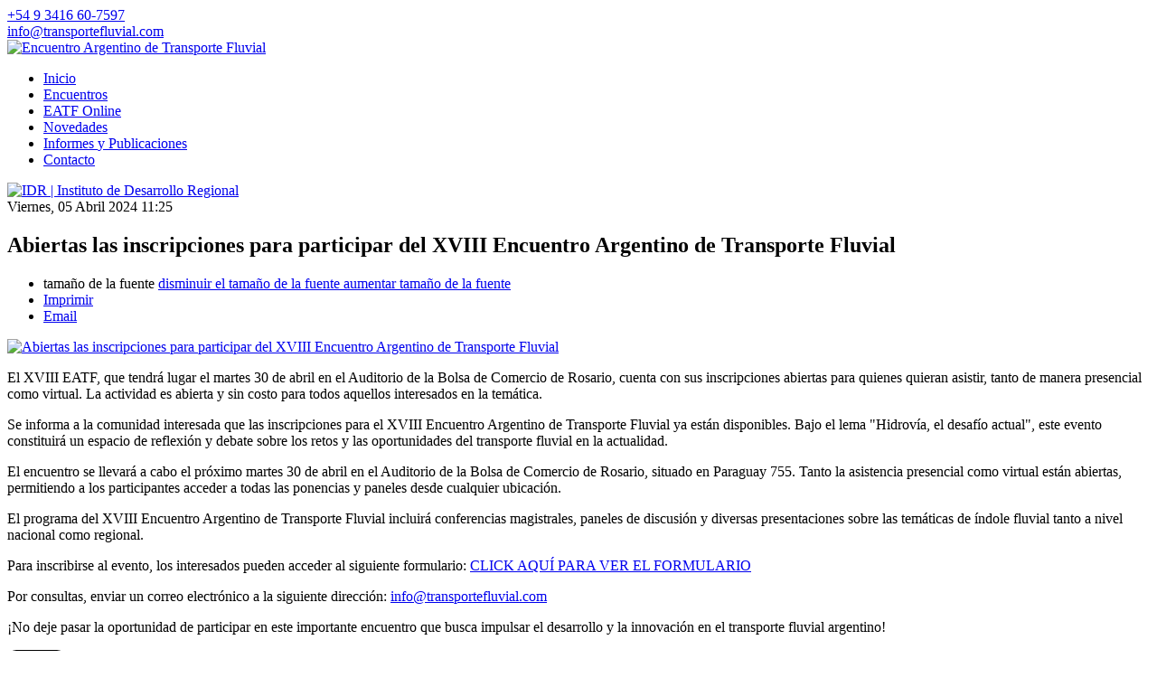

--- FILE ---
content_type: text/html; charset=utf-8
request_url: https://transportefluvial.com/index.php/noticias/item/616-abiertas-las-inscripciones-para-participar-del-xviii-encuentro-argentino-de-transporte-fluvial
body_size: 13052
content:
                                    <!DOCTYPE html>
<html prefix="og: http://ogp.me/ns#" lang="es-ES" dir="ltr">
        
<head>
    
            <meta name="viewport" content="width=device-width, initial-scale=1.0">
        <meta http-equiv="X-UA-Compatible" content="IE=edge" />
        

        
            
         <meta charset="utf-8" />
	<base href="https://transportefluvial.com/index.php/noticias/item/616-abiertas-las-inscripciones-para-participar-del-xviii-encuentro-argentino-de-transporte-fluvial" />
	<meta name="keywords" content="encuentro, argentino, transporte, fluvial, rosario, santa fe, argentina" />
	<meta name="robots" content="max-image-preview:large" />
	<meta name="author" content="Viviana" />
	<meta property="og:url" content="https://transportefluvial.com/index.php/noticias/item/616-abiertas-las-inscripciones-para-participar-del-xviii-encuentro-argentino-de-transporte-fluvial" />
	<meta property="og:type" content="article" />
	<meta property="og:title" content="Encuentro Argentino de Transporte Fluvial - Abiertas las inscripciones para participar del XVIII Encuentro Argentino de Transporte Fluvial" />
	<meta property="og:description" content="El XVIII EATF, que tendrá lugar el martes 30 de abril en el Auditorio de la Bolsa de Comercio de Rosario, cuenta con sus inscripciones abiertas para quienes quieran asistir, tanto de manera presencial como virtual. La actividad es abierta y sin costo para todos aquellos interesados en la temática. S..." />
	<meta property="og:image" content="https://transportefluvial.com/media/k2/items/cache/dee4183b3eece6f1f1fda5b7115d2824_S.jpg" />
	<meta name="image" content="https://transportefluvial.com/media/k2/items/cache/dee4183b3eece6f1f1fda5b7115d2824_S.jpg" />
	<meta name="twitter:card" content="summary" />
	<meta name="twitter:title" content="Encuentro Argentino de Transporte Fluvial - Abiertas las inscripciones para participar del XVIII Encuentro Argentino de Transporte Fluvial" />
	<meta name="twitter:description" content="El XVIII EATF, que tendrá lugar el martes 30 de abril en el Auditorio de la Bolsa de Comercio de Rosario, cuenta con sus inscripciones abiertas para quienes quieran asistir, tanto de manera presencial..." />
	<meta name="twitter:image" content="https://transportefluvial.com/media/k2/items/cache/dee4183b3eece6f1f1fda5b7115d2824_M.jpg" />
	<meta name="twitter:image:alt" content="Abiertas las inscripciones para participar del XVIII Encuentro Argentino de Transporte Fluvial" />
	<meta name="description" content="El XVIII EATF, que tendrá lugar el martes 30 de abril en el Auditorio de la Bolsa de Comercio de Rosario, cuenta con sus inscripciones abiertas para q..." />
	<meta name="generator" content="Joomla! - Open Source Content Management" />
	<title>Encuentro Argentino de Transporte Fluvial - Abiertas las inscripciones para participar del XVIII Encuentro Argentino de Transporte Fluvial</title>
	<link href="/index.php/noticias/item/616-abiertas-las-inscripciones-para-participar-del-xviii-encuentro-argentino-de-transporte-fluvial" rel="canonical" />
	<link href="/favicon.ico" rel="shortcut icon" type="image/vnd.microsoft.icon" />
	<link href="https://cdnjs.cloudflare.com/ajax/libs/magnific-popup.js/1.1.0/magnific-popup.min.css" rel="stylesheet" />
	<link href="https://cdnjs.cloudflare.com/ajax/libs/simple-line-icons/2.4.1/css/simple-line-icons.min.css" rel="stylesheet" />
	<link href="/components/com_k2/css/k2.css?v=2.11.20241016" rel="stylesheet" />
	<link href="/media/mod_zentools2/css/zentools.min.css" rel="stylesheet" />
	<link href="/templates/it_oxygen/uikit/css/uikit.min.css" rel="stylesheet" />
	<link href="/media/gantry5/engines/nucleus/css-compiled/nucleus.css" rel="stylesheet" />
	<link href="/templates/it_oxygen/custom/css-compiled/oxygen_10.css" rel="stylesheet" />
	<link href="/media/gantry5/assets/css/bootstrap-gantry.css" rel="stylesheet" />
	<link href="/media/gantry5/engines/nucleus/css-compiled/joomla.css" rel="stylesheet" />
	<link href="/media/jui/css/icomoon.css" rel="stylesheet" />
	<link href="/media/gantry5/assets/css/font-awesome.min.css" rel="stylesheet" />
	<link href="/templates/it_oxygen/custom/css-compiled/oxygen-joomla_10.css" rel="stylesheet" />
	<link href="/templates/it_oxygen/custom/css-compiled/custom_10.css" rel="stylesheet" />
	<style>

                        /* K2 - Magnific Popup Overrides */
                        .mfp-iframe-holder {padding:10px;}
                        .mfp-iframe-holder .mfp-content {max-width:100%;width:100%;height:100%;}
                        .mfp-iframe-scaler iframe {background:#fff;padding:10px;box-sizing:border-box;box-shadow:none;}
                    
	</style>
	<script src="/media/jui/js/jquery.min.js?2aef0c029205a0da9c3ddc88dcd0c78c"></script>
	<script src="/media/jui/js/jquery-noconflict.js?2aef0c029205a0da9c3ddc88dcd0c78c"></script>
	<script src="/media/jui/js/jquery-migrate.min.js?2aef0c029205a0da9c3ddc88dcd0c78c"></script>
	<script src="https://cdnjs.cloudflare.com/ajax/libs/magnific-popup.js/1.1.0/jquery.magnific-popup.min.js"></script>
	<script src="/media/k2/assets/js/k2.frontend.js?v=2.11.20241016&sitepath=/"></script>
	<script src="/media/mod_zentools2/js/animation/wow.min.js"></script>
	<script src="/media/mod_zentools2/js/animation/wow-init.js"></script>
	<script src="https://transportefluvial.com/media/mod_zentools2/js/imagesloaded.pkgd.min.js"></script>
	<script src="/media/jui/js/bootstrap.min.js?2aef0c029205a0da9c3ddc88dcd0c78c"></script>
	<script src="https://www.googletagmanager.com/gtag/js?id=UA-30670216-4" async></script>
	<script type="application/ld+json">

                {
                    "@context": "https://schema.org",
                    "@type": "Article",
                    "mainEntityOfPage": {
                        "@type": "WebPage",
                        "@id": "https://transportefluvial.com/index.php/noticias/item/616-abiertas-las-inscripciones-para-participar-del-xviii-encuentro-argentino-de-transporte-fluvial"
                    },
                    "url": "https://transportefluvial.com/index.php/noticias/item/616-abiertas-las-inscripciones-para-participar-del-xviii-encuentro-argentino-de-transporte-fluvial",
                    "headline": "Encuentro Argentino de Transporte Fluvial - Abiertas las inscripciones para participar del XVIII Encuentro Argentino de Transporte Fluvial",
                    "image": [
                        "https://transportefluvial.com/media/k2/items/cache/dee4183b3eece6f1f1fda5b7115d2824_XL.jpg",
                        "https://transportefluvial.com/media/k2/items/cache/dee4183b3eece6f1f1fda5b7115d2824_L.jpg",
                        "https://transportefluvial.com/media/k2/items/cache/dee4183b3eece6f1f1fda5b7115d2824_M.jpg",
                        "https://transportefluvial.com/media/k2/items/cache/dee4183b3eece6f1f1fda5b7115d2824_S.jpg",
                        "https://transportefluvial.com/media/k2/items/cache/dee4183b3eece6f1f1fda5b7115d2824_XS.jpg",
                        "https://transportefluvial.com/media/k2/items/cache/dee4183b3eece6f1f1fda5b7115d2824_Generic.jpg"
                    ],
                    "datePublished": "2024-04-05T11:25:06-03:00",
                    "dateModified": "2024-04-05T11:25:06-03:00",
                    "author": {
                        "@type": "Person",
                        "name": "Viviana",
                        "url": "https://transportefluvial.com/index.php/noticias/itemlist/user/63-viviana"
                    },
                    "publisher": {
                        "@type": "Organization",
                        "name": "Encuentro Argentino de Transporte Fluvial",
                        "url": "https://transportefluvial.com/",
                        "logo": {
                            "@type": "ImageObject",
                            "name": "Encuentro Argentino de Transporte Fluvial",
                            "width": "",
                            "height": "",
                            "url": "https://transportefluvial.com/"
                        }
                    },
                    "articleSection": "https://transportefluvial.com/index.php/noticias",
                    "keywords": "encuentro, argentino, transporte, fluvial, rosario, santa fe, argentina",
                    "description": "El XVIII EATF, que tendrá lugar el martes 30 de abril en el Auditorio de la Bolsa de Comercio de Rosario, cuenta con sus inscripciones abiertas para quienes quieran asistir, tanto de manera presencial como virtual. La actividad es abierta y sin costo para todos aquellos interesados en la temática.",
                    "articleBody": "El XVIII EATF, que tendrá lugar el martes 30 de abril en el Auditorio de la Bolsa de Comercio de Rosario, cuenta con sus inscripciones abiertas para quienes quieran asistir, tanto de manera presencial como virtual. La actividad es abierta y sin costo para todos aquellos interesados en la temática. Se informa a la comunidad interesada que las inscripciones para el XVIII Encuentro Argentino de Transporte Fluvial ya están disponibles. Bajo el lema &quot;Hidrovía, el desafío actual&quot;, este evento constituirá un espacio de reflexión y debate sobre los retos y las oportunidades del transporte fluvial en la actualidad. El encuentro se llevará a cabo el próximo martes 30 de abril en el Auditorio de la Bolsa de Comercio de Rosario, situado en Paraguay 755. Tanto la asistencia presencial como virtual están abiertas, permitiendo a los participantes acceder a todas las ponencias y paneles desde cualquier ubicación. El programa del XVIII Encuentro Argentino de Transporte Fluvial incluirá conferencias magistrales, paneles de discusión y diversas presentaciones sobre las temáticas de índole fluvial tanto a nivel nacional como regional. Para inscribirse al evento, los interesados pueden acceder al siguiente formulario: CLICK AQUÍ PARA VER EL FORMULARIO Por consultas, enviar un correo electrónico a la siguiente dirección: Esta dirección de correo electrónico está siendo protegida contra los robots de spam. Necesita tener JavaScript habilitado para poder verlo. ¡No deje pasar la oportunidad de participar en este importante encuentro que busca impulsar el desarrollo y la innovación en el transporte fluvial argentino!"
                }
                
	</script>
	<script>
      window.dataLayer = window.dataLayer || [];
      function gtag(){dataLayer.push(arguments);}
      gtag('js', new Date());

      gtag('config', 'UA-30670216-4');

          
	</script>

    
                    <link rel="apple-touch-icon" sizes="180x180" href="/apple-touch-icon.png">
<link rel="icon" type="image/png" sizes="32x32" href="/favicon-32x32.png">
<link rel="icon" type="image/png" sizes="16x16" href="/favicon-16x16.png">
<link rel="manifest" href="/site.webmanifest">
<link rel="mask-icon" href="/safari-pinned-tab.svg" color="#003a63">
<meta name="msapplication-TileColor" content="#2b5797">
<meta name="theme-color" content="#dad3b3">
            
</head>

    <body class="gantry site com_k2 view-item no-layout no-task dir-ltr itemid-7 outline-10 g-offcanvas-right g-default g-style-preset1">
        
                    

        <div id="g-offcanvas"  data-g-offcanvas-swipe="0" data-g-offcanvas-css3="1">
                        <div class="g-grid">                        

        <div class="g-block size-100">
             <div id="mobile-menu-4252-particle" class="g-content g-particle">            <div id="g-mobilemenu-container" data-g-menu-breakpoint="48rem"></div>
            </div>
        </div>
            </div>
    </div>
        <div id="g-page-surround">
            <div class="g-offcanvas-hide g-offcanvas-toggle" role="navigation" data-offcanvas-toggle aria-controls="g-offcanvas" aria-expanded="false"><i class="fa fa-fw fa-bars"></i></div>                        

                                                        
                <section id="g-top">
                <div class="g-container">                                <div class="g-grid">                        

        <div class="g-block size-40">
             <div class="g-content">
                                    <div class="moduletable ">
						<div id="module-social-181-particle" class="g-particle"><div class="g-social" >
                                            <a target="_blank" href="https://www.facebook.com/transportefluvial/" data-uk-tooltip title="Facebook"   >
                <span class="fa fa-facebook-square"></span>
                            </a>
                                            <a target="_blank" href="https://www.youtube.com/channel/UCsJjKmIyR_uYs3QxKp88ynw" data-uk-tooltip title="YouTube"   >
                <span class="fa fa-youtube"></span>
                            </a>
                                            <a target="_blank" href="https://www.instagram.com/encuentro_transporte_fluvial" data-uk-tooltip title="Instagram"   >
                <span class="fa fa-instagram"></span>
                            </a>
                                            <a target="_blank" href="https://twitter.com/eatf_ros" data-uk-tooltip title="Twitter"   >
                <span class="fa fa-twitter"></span>
                            </a>
            </div></div>		</div>
            
        </div>
        </div>
                    

        <div class="g-block size-60 hidden-phone">
             <div class="g-content">
                                    <div class="moduletable hidden-phone align-right">
						<div id="module-contacts-182-particle" class="g-particle"><div class="g-contacts style1 vertical" >
                                        
        
        
                    <div class="g-contacts-item" >
                
                                    <a target="_parent" href="tel:5493416607597">
                
                                    <span class="g-contacts-icon fa fa-phone"></span>
                
                
                                    <span class="g-contact-value">+54 9 3416 60-7597</span>
                                    
                                    </a>
                
                            </div>
                
                    
        
        
                    <div class="g-contacts-item" >
                
                                    <a target="_parent" href="mailto:info@transportefluvial.com">
                
                                    <span class="g-contacts-icon fa fa-envelope"></span>
                
                
                                    <span class="g-contact-value">info@transportefluvial.com</span>
                                    
                                    </a>
                
                            </div>
                
    
            </div></div>		</div>
            
        </div>
        </div>
            </div>
            </div>
        
    </section>
                                                    
                <header id="g-header">
                <div class="g-container">                                <div class="g-grid">                        

        <div class="g-block size-25">
             <div id="logo-2270-particle" class="g-content g-particle">            <a href="/" title="Encuentro Argentino de Transporte Fluvial" rel="home" class="g-logo g-logo">
            <img src="/images/logos/eatf-logo.svg" alt="Encuentro Argentino de Transporte Fluvial" />
    </a>
            </div>
        </div>
                    

        <div class="g-block size-60">
             <div id="menu-8510-particle" class="g-content g-particle">            <nav class="g-main-nav" data-g-hover-expand="true">
        <ul class="g-toplevel">
                                                                                                                
        
                
        
                
        
        <li class="g-menu-item g-menu-item-type-component g-menu-item-22 g-standard  ">
                            <a class="g-menu-item-container" href="/index.php">
                                                                <span class="g-menu-item-content">
                                    <span class="g-menu-item-title">Inicio</span>
            
                    </span>
                                                </a>
                                </li>
    
                                                                                                
        
                
        
                
        
        <li class="g-menu-item g-menu-item-type-component g-menu-item-6 g-standard  ">
                            <a class="g-menu-item-container" href="/index.php/encuentros">
                                                                <span class="g-menu-item-content">
                                    <span class="g-menu-item-title">Encuentros</span>
            
                    </span>
                                                </a>
                                </li>
    
                                                                                                
                                                                                                                                
                
        
                
        
        <li class="g-menu-item g-menu-item-type-url g-menu-item-396 g-standard  ">
                            <a class="g-menu-item-container" href="https://www.youtube.com/playlist?list=PLcm9_lQnCSY1y2IqbkbHNG9wpPHQAm7dD" target="_blank" rel="noopener&#x20;noreferrer">
                                                                <span class="g-menu-item-content">
                                    <span class="g-menu-item-title">EATF Online</span>
            
                    </span>
                                                </a>
                                </li>
    
                                                                                                
        
                
        
                
        
        <li class="g-menu-item g-menu-item-type-component g-menu-item-7 active g-standard  ">
                            <a class="g-menu-item-container" href="/index.php/noticias">
                                                                <span class="g-menu-item-content">
                                    <span class="g-menu-item-title">Novedades</span>
            
                    </span>
                                                </a>
                                </li>
    
                                                                                                
        
                
        
                
        
        <li class="g-menu-item g-menu-item-type-component g-menu-item-11 g-standard  ">
                            <a class="g-menu-item-container" href="/index.php/informes">
                                                                <span class="g-menu-item-content">
                                    <span class="g-menu-item-title">Informes</span>
                    <span class="g-menu-item-subtitle">y Publicaciones</span>
            
                    </span>
                                                </a>
                                </li>
    
                                                                                                
        
                
        
                
        
        <li class="g-menu-item g-menu-item-type-component g-menu-item-283 g-standard  ">
                            <a class="g-menu-item-container" href="/index.php/contacto-2">
                                                                <span class="g-menu-item-content">
                                    <span class="g-menu-item-title">Contacto</span>
            
                    </span>
                                                </a>
                                </li>
    
    
        </ul>
    </nav>
            </div>
        </div>
                    

        <div class="g-block size-15 hidden-phone">
             <div id="logo-2870-particle" class="g-content g-particle">            <a href="https://fidr.org.ar/" title="IDR | Instituto de Desarrollo Regional"  class="g-logo g-logo">
            <img src="/templates/it_oxygen/custom/images/logos/logo_IDR.svg" alt="IDR | Instituto de Desarrollo Regional" />
    </a>
            </div>
        </div>
            </div>
            </div>
        
    </header>
                                                    
                <section id="g-system-messages">
                <div class="g-container">                                <div class="g-grid">                        

        <div class="g-block size-100">
             <div class="g-system-messages">
                                            
            
    </div>
        </div>
            </div>
            </div>
        
    </section>
                                    
                                
                
    
                <section id="g-container-main" class="g-wrapper">
                <div class="g-container">                    <div class="g-grid">                        

        <div class="g-block size-70">
             <section id="g-mainbody">
                                        <div class="g-grid">                        

        <div class="g-block size-100">
             <div class="g-content">
                                                            <div class="platform-content row-fluid"><div class="span12"><!-- Start K2 Item Layout -->
<span id="startOfPageId616"></span>

<div id="k2Container" class="itemView">
    <!-- Plugins: BeforeDisplay -->
    
    <!-- K2 Plugins: K2BeforeDisplay -->
    
    <div class="itemHeader">
                <!-- Date created -->
        <span class="itemDateCreated">
            Viernes, 05 Abril 2024 11:25        </span>
        
                <!-- Item title -->
        <h2 class="itemTitle">
            
            Abiertas las inscripciones para participar del XVIII Encuentro Argentino de Transporte Fluvial
                    </h2>
        
            </div>

    <!-- Plugins: AfterDisplayTitle -->
    
    <!-- K2 Plugins: K2AfterDisplayTitle -->
    
        <div class="itemToolbar">
        <ul>
                        <!-- Font Resizer -->
            <li>
                <span class="itemTextResizerTitle">tamaño de la fuente</span>
                <a href="#" id="fontDecrease">
                    <span>disminuir el tamaño de la fuente</span>
                </a>
                <a href="#" id="fontIncrease">
                    <span>aumentar tamaño de la fuente</span>
                </a>
            </li>
            
                        <!-- Print Button -->
            <li>
                <a class="itemPrintLink" rel="nofollow" href="/index.php/noticias/item/616-abiertas-las-inscripciones-para-participar-del-xviii-encuentro-argentino-de-transporte-fluvial?tmpl=component&amp;print=1" onclick="window.open(this.href,'printWindow','width=900,height=600,location=no,menubar=no,resizable=yes,scrollbars=yes'); return false;">
                    <span>Imprimir</span>
                </a>
            </li>
            
                        <!-- Email Button -->
            <li>
                <a class="itemEmailLink" rel="nofollow" href="/index.php/component/mailto/?tmpl=component&amp;template=it_oxygen&amp;link=33f3d36051708ecc71782cac9b2114949788c60e" onclick="window.open(this.href,'emailWindow','width=400,height=350,location=no,menubar=no,resizable=no,scrollbars=no'); return false;">
                    <span>Email</span>
                </a>
            </li>
            
            
            
            
                    </ul>
        <div class="clr"></div>
    </div>
    
    
    <div class="itemBody">
        <!-- Plugins: BeforeDisplayContent -->
        
        <!-- K2 Plugins: K2BeforeDisplayContent -->
        
                <!-- Item Image -->
        <div class="itemImageBlock">
            <span class="itemImage">
                <a data-k2-modal="image" href="/media/k2/items/cache/dee4183b3eece6f1f1fda5b7115d2824_XL.jpg" title="Clic para vista previa de la imagen">
                    <img src="/media/k2/items/cache/dee4183b3eece6f1f1fda5b7115d2824_L.jpg" alt="Abiertas las inscripciones para participar del XVIII Encuentro Argentino de Transporte Fluvial" style="width:790px; height:auto;" />
                </a>
            </span>

            
            
            <div class="clr"></div>
        </div>
        
        
                <!-- Item introtext -->
        <div class="itemIntroText">
            <p>El XVIII EATF, que tendrá lugar el martes 30 de abril en el Auditorio de la Bolsa de Comercio de Rosario, cuenta con sus inscripciones abiertas para quienes quieran asistir, tanto de manera presencial como virtual. La actividad es abierta y sin costo para todos aquellos interesados en la temática.</p>        </div>
        
                <!-- Item fulltext -->
        <div class="itemFullText">
            <p>Se informa a la comunidad interesada que las inscripciones para el XVIII Encuentro Argentino de Transporte Fluvial ya están disponibles. Bajo el lema "Hidrovía, el desafío actual", este evento constituirá un espacio de reflexión y debate sobre los retos y las oportunidades del transporte fluvial en la actualidad.</p>
<p>El encuentro se llevará a cabo el próximo martes 30 de abril en el Auditorio de la Bolsa de Comercio de Rosario, situado en Paraguay 755. Tanto la asistencia presencial como virtual están abiertas, permitiendo a los participantes acceder a todas las ponencias y paneles desde cualquier ubicación.</p>
<p>El programa del XVIII Encuentro Argentino de Transporte Fluvial incluirá conferencias magistrales, paneles de discusión y diversas presentaciones sobre las temáticas de índole fluvial tanto a nivel nacional como regional.</p>
<p>Para inscribirse al evento, los interesados pueden acceder al siguiente formulario: <a href="https://forms.gle/yhVFAB71Ttqw2TuU9">CLICK AQUÍ PARA VER EL FORMULARIO</a></p>
<p>Por consultas, enviar un correo electrónico a la siguiente dirección: <span id="cloak0384b9b860744c9e859058d5725f1f28">Esta dirección de correo electrónico está siendo protegida contra los robots de spam. Necesita tener JavaScript habilitado para poder verlo.</span><script type='text/javascript'>
				document.getElementById('cloak0384b9b860744c9e859058d5725f1f28').innerHTML = '';
				var prefix = '&#109;a' + 'i&#108;' + '&#116;o';
				var path = 'hr' + 'ef' + '=';
				var addy0384b9b860744c9e859058d5725f1f28 = '&#105;nf&#111;' + '&#64;';
				addy0384b9b860744c9e859058d5725f1f28 = addy0384b9b860744c9e859058d5725f1f28 + 'tr&#97;nsp&#111;rt&#101;fl&#117;v&#105;&#97;l' + '&#46;' + 'c&#111;m';
				var addy_text0384b9b860744c9e859058d5725f1f28 = '&#105;nf&#111;' + '&#64;' + 'tr&#97;nsp&#111;rt&#101;fl&#117;v&#105;&#97;l' + '&#46;' + 'c&#111;m';document.getElementById('cloak0384b9b860744c9e859058d5725f1f28').innerHTML += '<a ' + path + '\'' + prefix + ':' + addy0384b9b860744c9e859058d5725f1f28 + '\'>'+addy_text0384b9b860744c9e859058d5725f1f28+'<\/a>';
		</script></p>
<p>¡No deje pasar la oportunidad de participar en este importante encuentro que busca impulsar el desarrollo y la innovación en el transporte fluvial argentino!</p>        </div>
        
        
        <div class="clr"></div>

        
        
        <!-- Plugins: AfterDisplayContent -->
        
        <!-- K2 Plugins: K2AfterDisplayContent -->
        
        <div class="clr"></div>
    </div>

        <!-- Social sharing -->
    <div class="itemSocialSharing">
                <!-- Twitter Button -->
        <div class="itemTwitterButton">
            <a href="https://twitter.com/share" class="twitter-share-button" data-url="https://transportefluvial.com/index.php/noticias/item/616-abiertas-las-inscripciones-para-participar-del-xviii-encuentro-argentino-de-transporte-fluvial" data-via="" data-related="" data-lang="es-es" data-dnt="true" data-show-count="true">Tweet</a>
            <script async src="https://platform.twitter.com/widgets.js" charset="utf-8"></script>
        </div>
        
                <!-- Facebook Button -->
        <div class="itemFacebookButton">
            <div id="fb-root"></div>
            <script async defer crossorigin="anonymous" src="https://connect.facebook.net/es_ES/sdk.js#xfbml=1&version=v3.3"></script>
            <div class="fb-like" data-href="https://transportefluvial.com/index.php/noticias/item/616-abiertas-las-inscripciones-para-participar-del-xviii-encuentro-argentino-de-transporte-fluvial" data-width="160" data-layout="button_count" data-action="like" data-size="small" data-show-faces="false" data-share="true"></div>
        </div>
        
                <!-- LinkedIn Button -->
        <div class="itemLinkedInButton">
            <script src="https://platform.linkedin.com/in.js" type="text/javascript">
            lang: es_ES            </script>
            <script type="IN/Share" data-url="https://transportefluvial.com/index.php/noticias/item/616-abiertas-las-inscripciones-para-participar-del-xviii-encuentro-argentino-de-transporte-fluvial"></script>
        </div>
        
        <div class="clr"></div>
    </div>
    
        <div class="itemLinks">
                <!-- Item category -->
        <div class="itemCategory">
            <span>Publicado en</span>
            <a href="/index.php/noticias">Novedades</a>
        </div>
        
        
        
        <div class="clr"></div>
    </div>
    
    
        
        
    <div class="clr"></div>

    
    
            <!-- Item navigation -->
    <div class="itemNavigation">
        <span class="itemNavigationTitle">Más en esta categoría:</span>

                <a class="itemPrevious" href="/index.php/noticias/item/615-dio-comienzo-la-cuarta-cohorte-de-la-diplomatura-en-gestion-de-puertos-y-vias-navegables-de-la-unr">&laquo; Dio comienzo la cuarta cohorte de la Diplomatura en Gestión de Puertos y Vías Navegables de la UNR</a>
        
                <a class="itemNext" href="/index.php/noticias/item/617-argentina-tiempos-modernos-con-una-logistica-que-atrasa-no-desesperar-las-soluciones-estan-al-alcance-de-la-mano">Argentina: ¿tiempos modernos con una logística que atrasa? No desesperar: las soluciones están al alcance de la mano &raquo;</a>
            </div>
    
    <!-- Plugins: AfterDisplay -->
    
    <!-- K2 Plugins: K2AfterDisplay -->
    
    
    
        <div class="itemBackToTop">
        <a class="k2Anchor" href="/index.php/noticias/item/616-abiertas-las-inscripciones-para-participar-del-xviii-encuentro-argentino-de-transporte-fluvial#startOfPageId616">
            volver arriba        </a>
    </div>
    
    <div class="clr"></div>
</div>
<!-- End K2 Item Layout -->

<!-- JoomlaWorks "K2" (v2.11.20241016) | Learn more about K2 at https://getk2.org --></div></div>
    
            
    </div>
        </div>
            </div>
            
    </section>
        </div>
                    

        <div class="g-block size-30">
             <aside id="g-aside">
                                        <div class="g-grid">                        

        <div class="g-block size-100">
             <div class="g-content">
                                    <div class="platform-content"><div class="moduletable box2">
							<h2 class="g-title"><span>Último encuentro</span></h2>
						

<div class="custombox2"  >
	<p style="text-align: center;"><a href="/index.php/programa-19eatf"><img src="/images/logos/EATF-19-Horizontal.png" alt="19 Encuentro Argentino de Transporte Fluvial" width="340" /></a></p>
<p style="text-align: center;">Abril de 2025<br /> BOLSA DE COMERCIO DE ROSARIO</p>
<p>		<div class="moduletable">
						<ul class="nav menu mod-list">
<li class="item-486"><a href="/index.php/programa-19eatf" >Programa</a></li><li class="item-489"><a href="/index.php/fotos-19eatf" >Fotos</a></li><li class="item-490"><a href="/index.php/repercusiones-periodisticas-19eatf" >Repercusiones periodísticas</a></li></ul>
		</div>
	</p></div>
		</div></div>
            
        </div>
        </div>
            </div>
            
    </aside>
        </div>
            </div>
    </div>
        
    </section>
    
                                                    
                <section id="g-afterbottom">
                <div class="g-container">                                <div class="g-grid">                        

        <div class="g-block size-100">
             <div class="g-content">
                                    <div class="platform-content"><div class="moduletable patrocinadores">
							<h2 class="g-title"><span>Patrocinadores</span></h2>
						
<div id="zentools-178"  class="zentools zt-grid zt-responsive-grid  zt-none wait-for-images zt-columns-1">
	
<div class="loading-wrap">
	<p class="images-loading-message">Cargando…</p>
			<div class="spinner">
	  <div class="double-bounce1"></div>
	  <div class="double-bounce2"></div>
	</div>
	</div>

	<ul>
					<li grid-col="1/1"  class="zt-item  zt-item-1">
									<div class="zt-col zt-col-12"> 
						 
	 <div  class="mfp-iframe zt-image zt-square zt-none no-hover-effect fullwidth zt-block zt-element zt-element-1 zt-center">


					<a href="https://serviciosportuarios.com.ar/" title="Servicios Portuarios"
			>
			
							<img src="/images/2022 - patrocinadores/servicios_portuarios.png" alt="Servicios Portuarios" />
							
					</a>
				
	</div>
	
						</div>
						
			</li>
					<li grid-col="1/1"  class="zt-item  zt-item-2">
									<div class="zt-col zt-col-12"> 
						 
	 <div  class="mfp-iframe zt-image zt-square zt-none no-hover-effect fullwidth zt-block zt-element zt-element-1 zt-center">


					<a href="https://www.bcr.com.ar/es" title="Bolsa de Comercio de Rosario"
			>
			
							<img src="/images/2022 - patrocinadores/bolsa_de_comercio_rosario.png" alt="Bolsa de Comercio de Rosario" />
							
					</a>
				
	</div>
	
						</div>
						
			</li>
					<li grid-col="1/1"  class="zt-item  zt-item-3">
									<div class="zt-col zt-col-12"> 
						 
	 <div  class="mfp-iframe zt-image zt-square zt-none no-hover-effect fullwidth zt-block zt-element zt-element-1 zt-center">


					<a href="https://diputadossantafe.gov.ar/" title="Cámara de Diputados de Santa Fe"
			>
			
							<img src="/images/2022 - patrocinadores/dip_santa_fe.png" alt="Cámara de Diputados de Santa Fe" />
							
					</a>
				
	</div>
	
						</div>
						
			</li>
					<li grid-col="1/1"  class="zt-item  zt-item-4">
									<div class="zt-col zt-col-12"> 
						 
	 <div  class="mfp-iframe zt-image zt-square zt-none no-hover-effect fullwidth zt-block zt-element zt-element-1 zt-center">


					<a href="https://cooportuaria.com/" title="Cooperativa de trabajos portuarios limitada San Martín"
			>
			
							<img src="/images/2022 - patrocinadores/coop_trabajos_portuarios_limitada_SM.png" alt="Cooperativa de trabajos portuarios limitada San Martín" />
							
					</a>
				
	</div>
	
						</div>
						
			</li>
					<li grid-col="1/1"  class="zt-item  zt-item-5">
									<div class="zt-col zt-col-12"> 
						 
	 <div  class="mfp-iframe zt-image zt-square zt-none no-hover-effect fullwidth zt-block zt-element zt-element-1 zt-center">


			
							<img src="/images/2022 - patrocinadores/dragados_balizamientos.png" alt="Dragados y balizamientos" />
							
				
	</div>
	
						</div>
						
			</li>
					<li grid-col="1/1"  class="zt-item  zt-item-6">
									<div class="zt-col zt-col-12"> 
						 
	 <div  class="mfp-iframe zt-image zt-square zt-none no-hover-effect fullwidth zt-block zt-element zt-element-1 zt-center">


					<a href="https://terminalesyservicios.com.ar/" title="Terminales y servicios"
			>
			
							<img src="/images/2022 - patrocinadores/TS.png" alt="Terminales y servicios" />
							
					</a>
				
	</div>
	
						</div>
						
			</li>
					<li grid-col="1/1"  class="zt-item  zt-item-7">
									<div class="zt-col zt-col-12"> 
						 
	 <div  class="mfp-iframe zt-image zt-square zt-none no-hover-effect fullwidth zt-block zt-element zt-element-1 zt-center">


					<a href="https://www.jandenul.com/" title="Jan De Nul"
			>
			
							<img src="/images/2022 - patrocinadores/jan_de_nul.png" alt="Jan De Nul" />
							
					</a>
				
	</div>
	
						</div>
						
			</li>
					<li grid-col="1/1"  class="zt-item  zt-item-8">
									<div class="zt-col zt-col-12"> 
						 
	 <div  class="mfp-iframe zt-image zt-square zt-none no-hover-effect fullwidth zt-block zt-element zt-element-1 zt-center">


					<a href="https://transportefluvial.com/images/2022 - patrocinadores/enapro.png" title="Enapro"
			>
			
							<img src="/images/2022 - patrocinadores/enapro.png" alt="Enapro" />
							
					</a>
				
	</div>
	
						</div>
						
			</li>
					<li grid-col="1/1"  class="zt-item  zt-item-9">
									<div class="zt-col zt-col-12"> 
						 
	 <div  class="mfp-iframe zt-image zt-square zt-none no-hover-effect fullwidth zt-block zt-element zt-element-1 zt-center">


					<a href="https://www.maruba.com.ar/" title="Maruba"
			>
			
							<img src="/images/2022 - patrocinadores/maruba.png" alt="Maruba" />
							
					</a>
				
	</div>
	
						</div>
						
			</li>
					<li grid-col="1/1"  class="zt-item  zt-item-10">
									<div class="zt-col zt-col-12"> 
						 
	 <div  class="mfp-iframe zt-image zt-square zt-none no-hover-effect fullwidth zt-block zt-element zt-element-1 zt-center">


					<a href="http://www.gentederio.com.ar/" title="Gente de Río"
			>
			
							<img src="/images/2022 - patrocinadores/gente_de_rio.png" alt="Gente de Río" />
							
					</a>
				
	</div>
	
						</div>
						
			</li>
					<li grid-col="1/1"  class="zt-item  zt-item-11">
									<div class="zt-col zt-col-12"> 
						 
	 <div  class="mfp-iframe zt-image zt-square zt-none no-hover-effect fullwidth zt-block zt-element zt-element-1 zt-center">


					<a href="http://www.grupomurchison.com.ar/" title="Grupo_murchinson"
			>
			
							<img src="/images/2022 - patrocinadores/grupo_murchinson.png" alt="Grupo_murchinson" />
							
					</a>
				
	</div>
	
						</div>
						
			</li>
					<li grid-col="1/1"  class="zt-item  zt-item-12">
									<div class="zt-col zt-col-12"> 
						 
	 <div  class="mfp-iframe zt-image zt-square zt-none no-hover-effect fullwidth zt-block zt-element zt-element-1 zt-center">


					<a href="https://romaport.com.ar/" title="Romaport"
			>
			
							<img src="/images/2022 - patrocinadores/romaport.png" alt="Romaport" />
							
					</a>
				
	</div>
	
						</div>
						
			</li>
					<li grid-col="1/1"  class="zt-item  zt-item-13">
									<div class="zt-col zt-col-12"> 
						 
	 <div  class="mfp-iframe zt-image zt-square zt-none no-hover-effect fullwidth zt-block zt-element zt-element-1 zt-center">


					<a href="https://astilleroparanasur.com/" title="Astillero Rio Paraná Sur"
			>
			
							<img src="/images/2022 - patrocinadores/astillero_rio_parana_sur.png" alt="Astillero Rio Paraná Sur" />
							
					</a>
				
	</div>
	
						</div>
						
			</li>
					<li grid-col="1/1"  class="zt-item  zt-item-14">
									<div class="zt-col zt-col-12"> 
						 
	 <div  class="mfp-iframe zt-image zt-square zt-none no-hover-effect fullwidth zt-block zt-element zt-element-1 zt-center">


					<a href="https://milisenda.com/" title="Milisenda"
			>
			
							<img src="/images/2023-auspiciantes/milisenda.png" alt="Milisenda" />
							
					</a>
				
	</div>
	
						</div>
						
			</li>
					<li grid-col="1/1"  class="zt-item  zt-item-15">
									<div class="zt-col zt-col-12"> 
						 
	 <div  class="mfp-iframe zt-image zt-square zt-none no-hover-effect fullwidth zt-block zt-element zt-element-1 zt-center">


					<a href="https://transportefluvial.com/images/2022 - patrocinadores/servimagnus.png" title="Servimagnus"
			>
			
							<img src="/images/2022 - patrocinadores/servimagnus.png" alt="Servimagnus" />
							
					</a>
				
	</div>
	
						</div>
						
			</li>
					<li grid-col="1/1"  class="zt-item  zt-item-16">
									<div class="zt-col zt-col-12"> 
						 
	 <div  class="mfp-iframe zt-image zt-square zt-none no-hover-effect fullwidth zt-block zt-element zt-element-1 zt-center">


					<a href="https://www.moviportsa.com.ar/" title="Moviport"
			>
			
							<img src="/images/2022 - patrocinadores/moviport.png" alt="Moviport" />
							
					</a>
				
	</div>
	
						</div>
						
			</li>
					<li grid-col="1/1"  class="zt-item  zt-item-17">
									<div class="zt-col zt-col-12"> 
						 
	 <div  class="mfp-iframe zt-image zt-square zt-none no-hover-effect fullwidth zt-block zt-element zt-element-1 zt-center">


			
							<img src="/images/2022 - patrocinadores/plus_ultra.png" alt="Plus ultra" />
							
				
	</div>
	
						</div>
						
			</li>
					<li grid-col="1/1"  class="zt-item  zt-item-18">
									<div class="zt-col zt-col-12"> 
						 
	 <div  class="mfp-iframe zt-image zt-square zt-none no-hover-effect fullwidth zt-block zt-element zt-element-1 zt-center">


					<a href="https://www.eni.com/en-IT/home.html" title="ENI"
			>
			
							<img src="/images/2022 - patrocinadores/eni.png" alt="ENI" />
							
					</a>
				
	</div>
	
						</div>
						
			</li>
					<li grid-col="1/1"  class="zt-item  zt-item-19">
									<div class="zt-col zt-col-12"> 
						 
	 <div  class="mfp-iframe zt-image zt-square zt-none no-hover-effect fullwidth zt-block zt-element zt-element-1 zt-center">


			
							<img src="/images/2022 - patrocinadores/cpin_consejo_profesional_ingenieria_naval.png" alt="CPIN Consejo Profesional de Ingenieria Naval" />
							
				
	</div>
	
						</div>
						
			</li>
					<li grid-col="1/1"  class="zt-item  zt-item-20">
									<div class="zt-col zt-col-12"> 
						 
	 <div  class="mfp-iframe zt-image zt-square zt-none no-hover-effect fullwidth zt-block zt-element zt-element-1 zt-center">


					<a href="https://crux-marine.com/" title="Crux Marine"
			>
			
							<img src="/images/2022 - patrocinadores/crux_marine.png" alt="Crux Marine" />
							
					</a>
				
	</div>
	
						</div>
						
			</li>
					<li grid-col="1/1"  class="zt-item  zt-item-21">
									<div class="zt-col zt-col-12"> 
						 
	 <div  class="mfp-iframe zt-image zt-square zt-none no-hover-effect fullwidth zt-block zt-element zt-element-1 zt-center">


					<a href="https://transportefluvial.com/images/2022 - patrocinadores/asoc_civil_practicos_pilotos.png" title="ASOCIACIÓN DE PRÁCTICOS REPÚBLICA ARGENTINA"
			>
			
							<img src="/images/2022 - patrocinadores/asoc_civil_practicos_pilotos.png" alt="ASOCIACIÓN DE PRÁCTICOS REPÚBLICA ARGENTINA" />
							
					</a>
				
	</div>
	
						</div>
						
			</li>
					<li grid-col="1/1"  class="zt-item  zt-item-22">
									<div class="zt-col zt-col-12"> 
						 
	 <div  class="mfp-iframe zt-image zt-square zt-none no-hover-effect fullwidth zt-block zt-element zt-element-1 zt-center">


					<a href="https://transportefluvial.com/images/2022 - patrocinadores/puerto_santa_fe.png" title="Puerto Santa Fe"
			>
			
							<img src="/images/2022 - patrocinadores/puerto_santa_fe.png" alt="Puerto Santa Fe" />
							
					</a>
				
	</div>
	
						</div>
						
			</li>
					<li grid-col="1/1"  class="zt-item  zt-item-23">
									<div class="zt-col zt-col-12"> 
						 
	 <div  class="mfp-iframe zt-image zt-square zt-none no-hover-effect fullwidth zt-block zt-element zt-element-1 zt-center">


					<a href="https://transportefluvial.com/images/2022 - patrocinadores/ente_adm_pto_villa_constitucion.png" title="Ente_adm_pto_villa_constitucion"
			>
			
							<img src="/images/2022 - patrocinadores/ente_adm_pto_villa_constitucion.png" alt="Ente_adm_pto_villa_constitucion" />
							
					</a>
				
	</div>
	
						</div>
						
			</li>
					<li grid-col="1/1"  class="zt-item  zt-item-24">
									<div class="zt-col zt-col-12"> 
						 
	 <div  class="mfp-iframe zt-image zt-square zt-none no-hover-effect fullwidth zt-block zt-element zt-element-1 zt-center">


					<a href="https://www.argentina.gob.ar/puertos-vias-navegables-y-marina-mercante/informaci%C3%B3n-portuaria/puerto-BG" title="Bg Puerto de Cabotaje"
			>
			
							<img src="/images/2022 - patrocinadores/bg_pto_cabotaje.png" alt="Bg Puerto de Cabotaje" />
							
					</a>
				
	</div>
	
						</div>
						
			</li>
					<li grid-col="1/1"  class="zt-item  zt-item-25">
									<div class="zt-col zt-col-12"> 
						 
	 <div  class="mfp-iframe zt-image zt-square zt-none no-hover-effect fullwidth zt-block zt-element zt-element-1 zt-center">


					<a href="https://labarquita.com.ar/" title="La Barquita"
			>
			
							<img src="/images/2022 - patrocinadores/la_barquita.png" alt="La Barquita" />
							
					</a>
				
	</div>
	
						</div>
						
			</li>
					<li grid-col="1/1"  class="zt-item  zt-item-26">
									<div class="zt-col zt-col-12"> 
						 
	 <div  class="mfp-iframe zt-image zt-square zt-none no-hover-effect fullwidth zt-block zt-element zt-element-1 zt-center">


					<a href="https://www.edeca.com.ar/" title="Edeca"
			>
			
							<img src="/images/2023-auspiciantes/edeca.png" alt="Edeca" />
							
					</a>
				
	</div>
	
						</div>
						
			</li>
					<li grid-col="1/1"  class="zt-item  zt-item-27">
									<div class="zt-col zt-col-12"> 
						 
	 <div  class="mfp-iframe zt-image zt-square zt-none no-hover-effect fullwidth zt-block zt-element zt-element-1 zt-center">


					<a href="https://www.timbues.gob.ar/" title="Gobierno de Timbues"
			>
			
							<img src="/images/2022 - patrocinadores/gobierno_timbues.png" alt="Gobierno de Timbues" />
							
					</a>
				
	</div>
	
						</div>
						
			</li>
					<li grid-col="1/1"  class="zt-item  zt-item-28">
									<div class="zt-col zt-col-12"> 
						 
	 <div  class="mfp-iframe zt-image zt-square zt-none no-hover-effect fullwidth zt-block zt-element zt-element-1 zt-center">


					<a href="https://www.puertolaplata.com/" title="PLP Puerto La Plata"
			>
			
							<img src="/images/2022 - patrocinadores/plp_puerto_la_plata.png" alt="PLP Puerto La Plata" />
							
					</a>
				
	</div>
	
						</div>
						
			</li>
					<li grid-col="1/1"  class="zt-item  zt-item-29">
									<div class="zt-col zt-col-12"> 
						 
	 <div  class="mfp-iframe zt-image zt-square zt-none no-hover-effect fullwidth zt-block zt-element zt-element-1 zt-center">


					<a href="https://ecoconsult.com.ar/" title="Ecoconsult"
			>
			
							<img src="/images/2022 - patrocinadores/ecoconsult.png" alt="Ecoconsult" />
							
					</a>
				
	</div>
	
						</div>
						
			</li>
					<li grid-col="1/1"  class="zt-item  zt-item-30">
									<div class="zt-col zt-col-12"> 
						 
	 <div  class="mfp-iframe zt-image zt-square zt-none no-hover-effect fullwidth zt-block zt-element zt-element-1 zt-center">


					<a href="https://pisanlorenzo.com/" title="Parque Industrial San Lorenzo"
			>
			
							<img src="/images/2022 - patrocinadores/parque_ind_san_lorenzo.png" alt="Parque Industrial San Lorenzo" />
							
					</a>
				
	</div>
	
						</div>
						
			</li>
			</ul>
</div>


<script>
jQuery(document).ready(function($) {

	$('#zentools-178').imagesLoaded( function() {
		$('#zentools-178 .loading-wrap').fadeOut("normal", function() {
					
			$('#zentools-178 img').each(function() {
				var image = $(this).attr('data-src');
				$(this).attr('src', image);
			});
					
			$('#zentools-178 li.zt-item').fadeIn();
					
			$('#zentools-178').removeClass('wait-for-images');

					});	
	});
	
	});
</script>

		</div></div><div class="platform-content"><div class="moduletable auspiciantes">
							<h2 class="g-title"><span>Auspiciantes</span></h2>
						
<div id="zentools-189"  class="zentools zt-grid zt-responsive-grid  zt-none wait-for-images zt-columns-1">
	
<div class="loading-wrap">
	<p class="images-loading-message">Cargando…</p>
			<div class="spinner">
	  <div class="double-bounce1"></div>
	  <div class="double-bounce2"></div>
	</div>
	</div>

	<ul>
					<li grid-col="1/1"  class="zt-item  zt-item-1">
									<div class="zt-col zt-col-12"> 
						 
	 <div  class="mfp-iframe zt-image zt-square zt-none no-hover-effect zt-block zt-element zt-element-1 zt-center">


					<a href="https://consejoportuario.com.ar/" title="Consejo Portuario Argentino"
			>
			
							
						<img class="lazyOwl" data-src="/media/mod_zentools2/cache/images/consejo_portuario_argentino-914cb4f913896f8642ad61fbe3489ea2.png" alt="Consejo Portuario Argentino" />
							
					</a>
				
	</div>
	
						</div>
						
			</li>
					<li grid-col="1/1"  class="zt-item  zt-item-2">
									<div class="zt-col zt-col-12"> 
						 
	 <div  class="mfp-iframe zt-image zt-square zt-none no-hover-effect zt-block zt-element zt-element-1 zt-center">


					<a href="https://unr.edu.ar/" title="Universidad Nacional de Rosario"
			>
			
							
						<img class="lazyOwl" data-src="/media/mod_zentools2/cache/images/unr-a5a0e9a64f19ed0bcba62e55c00d90f9.png" alt="Universidad Nacional de Rosario" />
							
					</a>
				
	</div>
	
						</div>
						
			</li>
					<li grid-col="1/1"  class="zt-item  zt-item-3">
									<div class="zt-col zt-col-12"> 
						 
	 <div  class="mfp-iframe zt-image zt-square zt-none no-hover-effect zt-block zt-element zt-element-1 zt-center">


					<a href="https://comip.org.ar/" title="Comip"
			>
			
							
						<img class="lazyOwl" data-src="/media/mod_zentools2/cache/images/comip-4ab9253a7688a9f14c81b63aa8d1f6ae.png" alt="Comip" />
							
					</a>
				
	</div>
	
						</div>
						
			</li>
					<li grid-col="1/1"  class="zt-item  zt-item-4">
									<div class="zt-col zt-col-12"> 
						 
	 <div  class="mfp-iframe zt-image zt-square zt-none no-hover-effect zt-block zt-element zt-element-1 zt-center">


					<a href="https://transportefluvial.com/images/2023-auspiciantes/fina.png" title="Fina"
			>
			
							
						<img class="lazyOwl" data-src="/media/mod_zentools2/cache/images/fina-00782572490966078d37b525b3ef9f2a.png" alt="Fina" />
							
					</a>
				
	</div>
	
						</div>
						
			</li>
					<li grid-col="1/1"  class="zt-item  zt-item-5">
									<div class="zt-col zt-col-12"> 
						 
	 <div  class="mfp-iframe zt-image zt-square zt-none no-hover-effect zt-block zt-element zt-element-1 zt-center">


					<a href="https://camaradelaindustrianaval.com.ar/" title="Cina"
			>
			
							
						<img class="lazyOwl" data-src="/media/mod_zentools2/cache/images/cina-a15e578c8d02d2ee1c773be4fa6dfb6f.png" alt="Cina" />
							
					</a>
				
	</div>
	
						</div>
						
			</li>
					<li grid-col="1/1"  class="zt-item  zt-item-6">
									<div class="zt-col zt-col-12"> 
						 
	 <div  class="mfp-iframe zt-image zt-square zt-none no-hover-effect zt-block zt-element zt-element-1 zt-center">


					<a href="https://www.liganaval.org.ar/" title="Liga Naval Argentina"
			>
			
							
						<img class="lazyOwl" data-src="/media/mod_zentools2/cache/images/20-liga-naval-arg-87480fb6be42ab15615e6ec760ffe9c5.png" alt="Liga Naval Argentina" />
							
					</a>
				
	</div>
	
						</div>
						
			</li>
					<li grid-col="1/1"  class="zt-item  zt-item-7">
									<div class="zt-col zt-col-12"> 
						 
	 <div  class="mfp-iframe zt-image zt-square zt-none no-hover-effect zt-block zt-element zt-element-1 zt-center">


					<a href="https://transportefluvial.com/images/auspiciantes/16-capym.png" title="Cámara de Actividades Portuarias y Marítimas"
			>
			
							
						<img class="lazyOwl" data-src="/media/mod_zentools2/cache/images/16-capym-424c1a8199e409eeacabe01642ab7eb3.png" alt="Cámara de Actividades Portuarias y Marítimas" />
							
					</a>
				
	</div>
	
						</div>
						
			</li>
					<li grid-col="1/1"  class="zt-item  zt-item-8">
									<div class="zt-col zt-col-12"> 
						 
	 <div  class="mfp-iframe zt-image zt-square zt-none no-hover-effect zt-block zt-element zt-element-1 zt-center">


					<a href="http://www.casin.org.ar/" title="CASIN"
			>
			
							
						<img class="lazyOwl" data-src="/media/mod_zentools2/cache/images/casin-7cc95dd75f682cc0066e8f775474266a.png" alt="CASIN" />
							
					</a>
				
	</div>
	
						</div>
						
			</li>
					<li grid-col="1/1"  class="zt-item  zt-item-9">
									<div class="zt-col zt-col-12"> 
						 
	 <div  class="mfp-iframe zt-image zt-square zt-none no-hover-effect zt-block zt-element zt-element-1 zt-center">


					<a href="https://portal.entrerios.gov.ar/desarrolloeconomico/portuario/pf/objetivos/3124" title="Ipper"
			>
			
							
						<img class="lazyOwl" data-src="/media/mod_zentools2/cache/images/ipper-8a04f3f6faf90b6889a4f77821e32b6a.png" alt="Ipper" />
							
					</a>
				
	</div>
	
						</div>
						
			</li>
					<li grid-col="1/1"  class="zt-item  zt-item-10">
									<div class="zt-col zt-col-12"> 
						 
	 <div  class="mfp-iframe zt-image zt-square zt-none no-hover-effect zt-block zt-element zt-element-1 zt-center">


					<a href="https://puertobarranqueras.chaco.gob.ar/" title="Administración Portuaria Puerto Barranqueras"
			>
			
							
						<img class="lazyOwl" data-src="/media/mod_zentools2/cache/images/puerto_barranqueras-e6bebfe0537ecae325704aa103f04846.png" alt="Administración Portuaria Puerto Barranqueras" />
							
					</a>
				
	</div>
	
						</div>
						
			</li>
					<li grid-col="1/1"  class="zt-item  zt-item-11">
									<div class="zt-col zt-col-12"> 
						 
	 <div  class="mfp-iframe zt-image zt-square zt-none no-hover-effect zt-block zt-element zt-element-1 zt-center">


					<a href="http://www.concejorosario.gov.ar/" title="Concejo municipal de Rosario"
			>
			
							
						<img class="lazyOwl" data-src="/media/mod_zentools2/cache/images/concejo_municipal_rosario-453838605ee628496b0c3a057622056f.png" alt="Concejo municipal de Rosario" />
							
					</a>
				
	</div>
	
						</div>
						
			</li>
					<li grid-col="1/1"  class="zt-item  zt-item-12">
									<div class="zt-col zt-col-12"> 
						 
	 <div  class="mfp-iframe zt-image zt-square zt-none no-hover-effect zt-block zt-element zt-element-1 zt-center">


			
							
						<img class="lazyOwl" data-src="/media/mod_zentools2/cache/images/camara_comercio_exterior-aca292873469877d376deb423d7b96fe.png" alt="Camara de Comercio Exterior de Rosario" />
							
				
	</div>
	
						</div>
						
			</li>
					<li grid-col="1/1"  class="zt-item  zt-item-13">
									<div class="zt-col zt-col-12"> 
						 
	 <div  class="mfp-iframe zt-image zt-square zt-none no-hover-effect zt-block zt-element zt-element-1 zt-center">


					<a href="https://transportefluvial.com/images/2023-auspiciantes/camara_de_comercio_industria_y_servicios_sl.png" title="Camara_de_comercio_industria_y_servicios_sl"
			>
			
							
						<img class="lazyOwl" data-src="/media/mod_zentools2/cache/images/camara_de_comercio_industria_y_servicios_sl-7b9ac71bc2b2b9a04314681ba54dffb4.png" alt="Camara_de_comercio_industria_y_servicios_sl" />
							
					</a>
				
	</div>
	
						</div>
						
			</li>
					<li grid-col="1/1"  class="zt-item  zt-item-14">
									<div class="zt-col zt-col-12"> 
						 
	 <div  class="mfp-iframe zt-image zt-square zt-none no-hover-effect zt-block zt-element zt-element-1 zt-center">


					<a href="https://www.ucel.edu.ar/" title="UCEL"
			>
			
							
						<img class="lazyOwl" data-src="/media/mod_zentools2/cache/images/UCEL-9dbb4b564c631a48ae9c56d298c7f969.png" alt="UCEL" />
							
					</a>
				
	</div>
	
						</div>
						
			</li>
					<li grid-col="1/1"  class="zt-item  zt-item-15">
									<div class="zt-col zt-col-12"> 
						 
	 <div  class="mfp-iframe zt-image zt-square zt-none no-hover-effect zt-block zt-element zt-element-1 zt-center">


			
							
						<img class="lazyOwl" data-src="/media/mod_zentools2/cache/images/observatorio_comercio_internacional-d0e432f487e1ad73f6527789d79d2157.png" alt="Observatorio de comercio internacional" />
							
				
	</div>
	
						</div>
						
			</li>
					<li grid-col="1/1"  class="zt-item  zt-item-16">
									<div class="zt-col zt-col-12"> 
						 
	 <div  class="mfp-iframe zt-image zt-square zt-none no-hover-effect zt-block zt-element zt-element-1 zt-center">


			
							
						<img class="lazyOwl" data-src="/media/mod_zentools2/cache/images/nucleo_ciudades-991572902671738a50325d558ada0967.png" alt="Ciudades Portuarias Regionales" />
							
				
	</div>
	
						</div>
						
			</li>
					<li grid-col="1/1"  class="zt-item  zt-item-17">
									<div class="zt-col zt-col-12"> 
						 
	 <div  class="mfp-iframe zt-image zt-square zt-none no-hover-effect zt-block zt-element zt-element-1 zt-center">


			
							
						<img class="lazyOwl" data-src="/media/mod_zentools2/cache/images/31-wista-bb2dfc9de535b094aa57faa3507abd1b.png" alt="Wista Argentina" />
							
				
	</div>
	
						</div>
						
			</li>
					<li grid-col="1/1"  class="zt-item  zt-item-18">
									<div class="zt-col zt-col-12"> 
						 
	 <div  class="mfp-iframe zt-image zt-square zt-none no-hover-effect zt-block zt-element zt-element-1 zt-center">


					<a href="https://www.facebook.com/Mujeresmaritimistas/?locale=es_LA" title="Mujeres Maritimistas"
			>
			
							
						<img class="lazyOwl" data-src="/media/mod_zentools2/cache/images/mujeres_maritimistas-26f7d41125784ce527083d1b113a9f4a.png" alt="Mujeres Maritimistas" />
							
					</a>
				
	</div>
	
						</div>
						
			</li>
					<li grid-col="1/1"  class="zt-item  zt-item-19">
									<div class="zt-col zt-col-12"> 
						 
	 <div  class="mfp-iframe zt-image zt-square zt-none no-hover-effect zt-block zt-element zt-element-1 zt-center">


					<a href="https://navegistic.com/" title="Navegistic"
			>
			
							
						<img class="lazyOwl" data-src="/media/mod_zentools2/cache/images/navegistic-40e547b1a412bfe111578baf8cbd2d47.png" alt="Navegistic" />
							
					</a>
				
	</div>
	
						</div>
						
			</li>
					<li grid-col="1/1"  class="zt-item  zt-item-20">
									<div class="zt-col zt-col-12"> 
						 
	 <div  class="mfp-iframe zt-image zt-square zt-none no-hover-effect zt-block zt-element zt-element-1 zt-center">


					<a href="http://www.fororegionalrosario.org.ar/" title="Foro Regional Rosario"
			>
			
							
						<img class="lazyOwl" data-src="/media/mod_zentools2/cache/images/foro_regional_rosario-89755afdbec0ade3fdcb564f8e836959.png" alt="Foro Regional Rosario" />
							
					</a>
				
	</div>
	
						</div>
						
			</li>
					<li grid-col="1/1"  class="zt-item  zt-item-21">
									<div class="zt-col zt-col-12"> 
						 
	 <div  class="mfp-iframe zt-image zt-square zt-none no-hover-effect zt-block zt-element zt-element-1 zt-center">


					<a href="https://parquesproductivos.com/" title="Foro Regional Parques Productivos"
			>
			
							
						<img class="lazyOwl" data-src="/media/mod_zentools2/cache/images/foro_parques_productivos-e82d00e59683a0490102e09191b7f53a.png" alt="Foro Regional Parques Productivos" />
							
					</a>
				
	</div>
	
						</div>
						
			</li>
					<li grid-col="1/1"  class="zt-item  zt-item-22">
									<div class="zt-col zt-col-12"> 
						 
	 <div  class="mfp-iframe zt-image zt-square zt-none no-hover-effect zt-block zt-element zt-element-1 zt-center">


					<a href="https://www.casport.com.ar/" title="Casport"
			>
			
							
						<img class="lazyOwl" data-src="/media/mod_zentools2/cache/images/casport-60c6f41c6fd84e6280c8fc47f6bb120e.png" alt="Casport" />
							
					</a>
				
	</div>
	
						</div>
						
			</li>
					<li grid-col="1/1"  class="zt-item  zt-item-23">
									<div class="zt-col zt-col-12"> 
						 
	 <div  class="mfp-iframe zt-image zt-square zt-none no-hover-effect zt-block zt-element zt-element-1 zt-center">


					<a href="https://www.grupotelevisionlitoral.com/eltrestv/" title="Eltres"
			>
			
							
						<img class="lazyOwl" data-src="/media/mod_zentools2/cache/images/eltres-25b0857bf15e6137fe688df5dd652262.png" alt="Eltres" />
							
					</a>
				
	</div>
	
						</div>
						
			</li>
					<li grid-col="1/1"  class="zt-item  zt-item-24">
									<div class="zt-col zt-col-12"> 
						 
	 <div  class="mfp-iframe zt-image zt-square zt-none no-hover-effect zt-block zt-element zt-element-1 zt-center">


					<a href="https://webpicking.com/" title="Webpicking"
			>
			
							
						<img class="lazyOwl" data-src="/media/mod_zentools2/cache/images/web_picking-8853097ec2ae3995582d2252d15c73a7.png" alt="Webpicking" />
							
					</a>
				
	</div>
	
						</div>
						
			</li>
					<li grid-col="1/1"  class="zt-item  zt-item-25">
									<div class="zt-col zt-col-12"> 
						 
	 <div  class="mfp-iframe zt-image zt-square zt-none no-hover-effect zt-block zt-element zt-element-1 zt-center">


					<a href="https://puntobiz.com.ar/" title="Puntobiz"
			>
			
							
						<img class="lazyOwl" data-src="/media/mod_zentools2/cache/images/puntobiz-0191ac2e9e2cb7443a3200e6d66f98ec.png" alt="Puntobiz" />
							
					</a>
				
	</div>
	
						</div>
						
			</li>
					<li grid-col="1/1"  class="zt-item  zt-item-26">
									<div class="zt-col zt-col-12"> 
						 
	 <div  class="mfp-iframe zt-image zt-square zt-none no-hover-effect zt-block zt-element zt-element-1 zt-center">


					<a href="https://transportefluvial.com/images/2023-auspiciantes/actualidad_portuaria.png" title="Actualidad_portuaria"
			>
			
							
						<img class="lazyOwl" data-src="/media/mod_zentools2/cache/images/actualidad_portuaria-effc93acd64126fdaf5b737baf337ec5.png" alt="Actualidad_portuaria" />
							
					</a>
				
	</div>
	
						</div>
						
			</li>
					<li grid-col="1/1"  class="zt-item  zt-item-27">
									<div class="zt-col zt-col-12"> 
						 
	 <div  class="mfp-iframe zt-image zt-square zt-none no-hover-effect zt-block zt-element zt-element-1 zt-center">


					<a href="https://transportefluvial.com/images/auspiciantes/22-megatrade.png" title="22 megatrade"
			>
			
							
						<img class="lazyOwl" data-src="/media/mod_zentools2/cache/images/22-megatrade-15c9743689c419d84f085bf2d93ad474.png" alt="22 megatrade" />
							
					</a>
				
	</div>
	
						</div>
						
			</li>
					<li grid-col="1/1"  class="zt-item  zt-item-28">
									<div class="zt-col zt-col-12"> 
						 
	 <div  class="mfp-iframe zt-image zt-square zt-none no-hover-effect zt-block zt-element zt-element-1 zt-center">


					<a href="https://transportefluvial.com/images/2023-auspiciantes/netnews.png" title="Netnews"
			>
			
							
						<img class="lazyOwl" data-src="/media/mod_zentools2/cache/images/netnews-5e402790e6d7b5a536225fec6a8ea189.png" alt="Netnews" />
							
					</a>
				
	</div>
	
						</div>
						
			</li>
					<li grid-col="1/1"  class="zt-item  zt-item-29">
									<div class="zt-col zt-col-12"> 
						 
	 <div  class="mfp-iframe zt-image zt-square zt-none no-hover-effect zt-block zt-element zt-element-1 zt-center">


					<a href="https://transportefluvial.com/images/2023-auspiciantes/criterio_portuario.png" title="Criterio_portuario"
			>
			
							
						<img class="lazyOwl" data-src="/media/mod_zentools2/cache/images/criterio_portuario-c58ca4bfe9d4425e83146d687a29d4c0.png" alt="Criterio_portuario" />
							
					</a>
				
	</div>
	
						</div>
						
			</li>
					<li grid-col="1/1"  class="zt-item  zt-item-30">
									<div class="zt-col zt-col-12"> 
						 
	 <div  class="mfp-iframe zt-image zt-square zt-none no-hover-effect zt-block zt-element zt-element-1 zt-center">


					<a href="https://transportefluvial.com/images/2023-auspiciantes/riberas_afuera.png" title="Riberas afuera"
			>
			
							
						<img class="lazyOwl" data-src="/media/mod_zentools2/cache/images/riberas_afuera-fb9bc6b2889fcac66d42a6d0d21cd8ce.png" alt="Riberas afuera" />
							
					</a>
				
	</div>
	
						</div>
						
			</li>
					<li grid-col="1/1"  class="zt-item  zt-item-31">
									<div class="zt-col zt-col-12"> 
						 
	 <div  class="mfp-iframe zt-image zt-square zt-none no-hover-effect zt-block zt-element zt-element-1 zt-center">


					<a href="https://www.prports.com/" title="PR Ports"
			>
			
							
						<img class="lazyOwl" data-src="/media/mod_zentools2/cache/images/pr_ports-06ff8e339b5c1198a41084f026cf141e.png" alt="PR Ports" />
							
					</a>
				
	</div>
	
						</div>
						
			</li>
					<li grid-col="1/1"  class="zt-item  zt-item-32">
									<div class="zt-col zt-col-12"> 
						 
	 <div  class="mfp-iframe zt-image zt-square zt-none no-hover-effect zt-block zt-element zt-element-1 zt-center">


					<a href="https://netnews.com.ar/125-DESAFIO-EXPORTAR" title="Desafio exportar"
			>
			
							
						<img class="lazyOwl" data-src="/media/mod_zentools2/cache/images/desafio_exportar-aace1d13735403d45dac5415367a533a.png" alt="Desafio exportar" />
							
					</a>
				
	</div>
	
						</div>
						
			</li>
					<li grid-col="1/1"  class="zt-item  zt-item-33">
									<div class="zt-col zt-col-12"> 
						 
	 <div  class="mfp-iframe zt-image zt-square zt-none no-hover-effect zt-block zt-element zt-element-1 zt-center">


					<a href="https://transportefluvial.com/images/2023-auspiciantes/transporte_cargo.png" title="Transporte_cargo"
			>
			
							
						<img class="lazyOwl" data-src="/media/mod_zentools2/cache/images/transporte_cargo-24a3b233b61b8875f08d13f3865b9daf.png" alt="Transporte_cargo" />
							
					</a>
				
	</div>
	
						</div>
						
			</li>
					<li grid-col="1/1"  class="zt-item  zt-item-34">
									<div class="zt-col zt-col-12"> 
						 
	 <div  class="mfp-iframe zt-image zt-square zt-none no-hover-effect zt-block zt-element zt-element-1 zt-center">


			
							
						<img class="lazyOwl" data-src="/media/mod_zentools2/cache/images/hablemos_logistica-b09ee5847ca387014446e5fc13ef11e8.png" alt="Hablemos de Logistica" />
							
				
	</div>
	
						</div>
						
			</li>
					<li grid-col="1/1"  class="zt-item  zt-item-35">
									<div class="zt-col zt-col-12"> 
						 
	 <div  class="mfp-iframe zt-image zt-square zt-none no-hover-effect zt-block zt-element zt-element-1 zt-center">


			
							
						<img class="lazyOwl" data-src="/media/mod_zentools2/cache/images/33-guia-logistica-c3548b435af38db829aee5984234abe1.png" alt="Guia Logistica" />
							
				
	</div>
	
						</div>
						
			</li>
					<li grid-col="1/1"  class="zt-item  zt-item-36">
									<div class="zt-col zt-col-12"> 
						 
	 <div  class="mfp-iframe zt-image zt-square zt-none no-hover-effect zt-block zt-element zt-element-1 zt-center">


					<a href="https://transportefluvial.com/images/2023-auspiciantes/globalports.png" title="Globalports"
			>
			
							
						<img class="lazyOwl" data-src="/media/mod_zentools2/cache/images/globalports-bc75f96c1b4c687264238cabfc6395b3.png" alt="Globalports" />
							
					</a>
				
	</div>
	
						</div>
						
			</li>
			</ul>
</div>


<script>
jQuery(document).ready(function($) {

	$('#zentools-189').imagesLoaded( function() {
		$('#zentools-189 .loading-wrap').fadeOut("normal", function() {
					
			$('#zentools-189 img').each(function() {
				var image = $(this).attr('data-src');
				$(this).attr('src', image);
			});
					
			$('#zentools-189 li.zt-item').fadeIn();
					
			$('#zentools-189').removeClass('wait-for-images');

					});	
	});
	
	});
</script>

		</div></div>
            
        </div>
        </div>
            </div>
            </div>
        
    </section>
                                                    
                <footer id="g-footer">
                <div class="g-container">                                <div class="g-grid">                        

        <div class="g-block size-33">
             <div class="g-content">
                                    <div class="platform-content"><div class="moduletable ">
							<h2 class="g-title"><span>Acerca del Encuentro</span></h2>
						

<div class="custom"  >
	<p>
  El objetivo de este encuentro es Concientizar y Profundizar el desarrollo del sistema portuario fluvial argentino en lo relacionado a sus principales vías navegables (ríos Paraná, Paraguay y Uruguay) y sus diferentes problemáticas (navegabilidad, dragado, seguridad, desarrollo e inversiones). Desde la visión pública y privada de la misma, como desde el análisis estratégico de las importantes vías navegables de la región.
</p>
<a class="button" href="/index.php/encuentros">Conozca más</a></div>
		</div></div>
            
        </div>
        </div>
                    

        <div class="g-block size-34">
             <div class="g-content">
                                    <div class="platform-content"><div class="moduletable ">
							<h2 class="g-title"><span>Encuentros anteriores</span></h2>
						<ul class="nav menu mod-list">
<li class="item-485"><a href="/index.php/programa-18eatf" >XVIII EATF | 30 de abril de 2024</a></li><li class="item-449"><a href="/index.php/programa-17eatf" >XVII EATF | 25 de abril de 2023</a></li><li class="item-424"><a href="/index.php/programa-16eatf" >XVI EATF | 3 de mayo de 2022</a></li><li class="item-392"><a href="/index.php/programa-15eatf" >XV EATF | 27 abril de 2021</a></li><li class="item-299"><a href="/index.php/programa-14eatf" >XIV EATF | 19 de octubre de 2020</a></li><li class="item-285"><a href="/index.php/programa-preliminar" >XIII Encuentro | 29 de abril de 2019</a></li><li class="item-277"><a href="/index.php/programa-xiieatf" >XII Encuentro | 23 de abril de 2018</a></li><li class="item-275"><a href="/index.php/programa-xieatf" >XI Encuentro | 24 de abril de 2017</a></li><li class="item-264"><a href="/index.php/x-encuentro-25-de-abril-de-2016" >X Encuentro | 25 de abril de 2016</a></li><li class="item-261"><a href="/index.php/ix-encuentro-27-de-abril-de-2015" >IX Encuentro | 27 de abril de 2015</a></li><li class="item-232"><a href="/index.php/viii-encuentro-28-de-abril-de-2014" >VIII Encuentro | 28 de abril de 2014</a></li><li class="item-197"><a href="/index.php/vii-encuentro" >VII Encuentro | 29 de abril de 2013</a></li><li class="item-143"><a href="/index.php/vi-encuentro" >VI Encuentro | 7 de Mayo de 2012</a></li><li class="item-142"><a href="/index.php/v-encuentro" >V Encuentro | 18 de Abril de 2011</a></li><li class="item-141"><a href="/index.php/iv-encuentro" >IV Encuentro | 26 de Abril de 2010</a></li><li class="item-5"><a href="/index.php/iii-encuentro" >III Encuentro | 27 de Abril de 2009</a></li><li class="item-4"><a href="/index.php/ii-encuentro" >II Encuentro | 1 de Agosto de</a></li><li class="item-3"><a href="/index.php/i-encuentro" >I Encuentro | 26 de julio de 2004</a></li></ul>
		</div></div>
            
        </div>
        </div>
                    

        <div class="g-block size-33">
             <div class="g-content">
                                    <div class="moduletable ">
							<h2 class="g-title"><span>Contáctenos</span></h2>
						<div id="module-contacts-177-particle" class="g-particle"><div class="g-contacts style1 vertical" >
                                        
        
        
                    <div class="g-contacts-item" >
                
                                    <a target="_parent" href="https://www.google.com/maps/place/Instituto+de+Desarrollo+Regional+de+Rosario/@-22.2451372,-77.8734358,5z/data=!4m13!1m6!3m5!1s0x967e09ed00520677:0xedacc9918e37e2bc!2sInstituto+de+Desarrollo+Rural!8m2!3d-32.9390692!4d-68.8199787!3m5!1s0x95b7ab6da6551467:0xd82f30fcac6058e!8m2!3d-32.9558759!4d-60.654845!15sCg5mdW5kYWNpw7NuIGlkcpIBCmNvbnN1bHRhbnQ">
                
                                    <span class="g-contacts-icon fa fa-map-marker"></span>
                
                
                                    <span class="g-contact-value">Balcarce 1793 | Rosario | Santa Fe | Argentina</span>
                                    
                                    </a>
                
                            </div>
                
                    
        
        
                    <div class="g-contacts-item" >
                
                                    <a target="_parent" href="tel:5493416607597">
                
                                    <span class="g-contacts-icon fa fa-phone"></span>
                
                                    <span class="g-contact-title">Teléfonos:</span>
                
                                    <span class="g-contact-value">+54 9 3416 60-7597</span>
                                    
                                    </a>
                
                            </div>
                
                    
        
        
                    <div class="g-contacts-item" >
                
                                    <a target="_parent" href="mailto:info@transportefluvial.com">
                
                                    <span class="g-contacts-icon fa fa-envelope"></span>
                
                                    <span class="g-contact-title">E-mail:</span>
                
                                    <span class="g-contact-value">info@transportefluvial.com</span>
                                    
                                    </a>
                
                            </div>
                
    
            </div></div>		</div>
            
        </div>
        </div>
            </div>
            </div>
        
    </footer>
                                                    
                <section id="g-copyright">
                <div class="g-container">                                <div class="g-grid">                        

        <div class="g-block size-100">
             <div class="g-content">
                                    <div class="moduletable center">
						<div id="module-logo-183-particle" class="g-particle"><a href="https://fidr.org.ar/" title=""  class="g-logo ">
            <img src="/templates/it_oxygen/custom/images/logos/logo_IDR.svg" alt="" />
    </a></div>		</div><div class="moduletable center">
						<div id="module-copyright-171-particle" class="g-particle">&copy;
    2004 -     2026
    | <a href="https://fidr.org.ar/" target="_blank">Instituto de Desarrollo Regional</a></div>		</div>
            
        </div>
        </div>
            </div>
            </div>
        
    </section>
                                                    
                <section id="g-to-top">
                <div class="g-container">                                <div class="g-grid">                        

        <div class="g-block size-100">
             <div id="totop-7314-particle" class="g-content g-particle">            <div class="totop g-particle">
    <div class="g-totop style1">
        <a href="#" id="g-totop-button" rel="nofollow" data-uk-smooth-scroll>
            <i class="fa fa-angle-up"></i>                    </a>
    </div>
</div>
            </div>
        </div>
            </div>
            </div>
        
    </section>
                                
                        

        </div>
                    

                        <script type="text/javascript" src="/media/gantry5/assets/js/main.js"></script>
    <script type="text/javascript" src="/templates/it_oxygen/uikit/js/uikit.min.js"></script>
    <script type="text/javascript">
		(function($) {
			$(document).ready(function() {
				$(window).scroll(function() {
					if ($(document).scrollTop() < 500 || $(window).width() < 767) {
				        $('#g-totop-button').removeClass('totopfixed');

				    } else {
				        $('#g-totop-button').addClass('totopfixed');

				    }
				});
			});
		})(jQuery);
	</script>
    <script type="text/javascript" src="/templates/it_oxygen/js/template.js"></script>
    <script type="text/javascript" src="/templates/it_oxygen/js/scrollReveal.min.js"></script>
    <script type="text/javascript">
			window.sr = new scrollReveal({ mobile: false });
		</script>
    

    

        
    </body>
</html>
